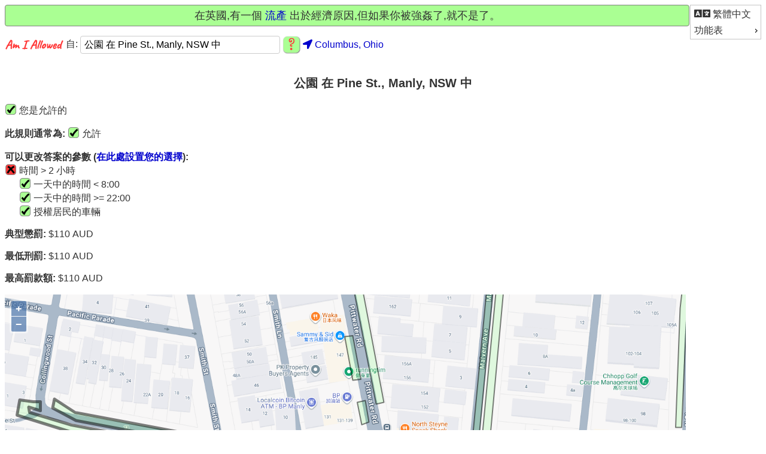

--- FILE ---
content_type: text/html; charset=utf-8
request_url: https://amiallowed.com/zh-hant/rules/600/%E5%85%AC%E5%9C%92-%E5%9C%A8-pine-st-manly-nsw-%E4%B8%AD/
body_size: 3308
content:
<!DOCTYPE html>






<html lang="zh-hant">
<head>
    <meta charset="UTF-8" />
    <title>Am I Allowed 自 公園 在 Pine St., Manly, NSW 中</title>
    <meta name="viewport" content="width=device-width, initial-scale=1">
    <link rel="stylesheet" href="/static/common/style.css" />
    <link rel="icon" type="image/png" sizes="16x16" href="/static/common/icons/aia_fav_16.png">
    <link rel="icon" type="image/png" sizes="32x32" href="/static/common/icons/aia_fav_32.png">
    <link rel="icon" type="image/png" sizes="96x96" href="/static/common/icons/aia_fav_96.png">
    
    <link rel="apple-touch-icon" sizes="120x120" href="/static/common/icons/aia_logo_question_square_120.png">
    
    <link rel="apple-touch-icon" sizes="152x152" href="/static/common/icons/aia_logo_question_square_152.png">
    
    <link rel="apple-touch-icon" sizes="167x167" href="/static/common/icons/aia_logo_question_square_167.png">
    
    <link rel="apple-touch-icon" sizes="180x180" href="/static/common/icons/aia_logo_question_square_180.png">
    
    <link rel="icon" sizes="192x192" href="/static/common/icons/aia_logo_question_square_192.png">
    
    <link rel="icon" sizes="128x128" href="/static/common/icons/aia_logo_question_square_128.png">
    <!-- Google conversion tracking: Global site tag (gtag.js) - Google Ads: 807735023 --> <script async src="https://www.googletagmanager.com/gtag/js?id=AW-807735023"></script> <script> window.dataLayer = window.dataLayer || []; function gtag(){dataLayer.push(arguments);} gtag('js', new Date()); gtag('config', 'AW-807735023'); </script>
    
    

    <script type="text/javascript" src="/static/admin/js/vendor/jquery/jquery.js"></script>
    <script type="text/javascript" src="/static/common/search_custom.js"></script>
    <script type="text/javascript" src="/zh-hant/jsi18n/"></script>

    <link rel="stylesheet" href="/static/ol/ol.css" type="text/css">
    <!-- The line below is only needed for old environments like Internet Explorer and Android 4.x -->
    <script async src="/static/ol/polyfill.min.js?features=requestAnimationFrame,Element.prototype.classList,URL"></script>
    
    <script async src="/static/ol/ol.js"></script>
    <script async type="text/javascript" src="/static/common/ol_init.js"></script>
    <meta name="description" content="通常允許您使用 公園 在 Pine St., Manly, NSW 中。" />
    <meta name="keywords" content="公園 在 Pine St., Manly, NSW 中, 公園, Pine St., Manly, NSW, 法律，規則，我允許，合法，允許" />
    <meta name="robots" content="index, nofollow" />
    <!-- Google Ads conversion tracking(also in base.html): Event snippet for Page view rule conversion page --> <script> gtag('event', 'conversion', {'send_to': 'AW-807735023/F0G2CL_N5NgBEO-dlIED'}); </script>

    <link rel="stylesheet" href="https://code.jquery.com/ui/1.12.1/themes/base/jquery-ui.css">
    
    <script defer src="/static/common/fontawesome/js/all.min.js"></script>
    <script>
        // only add in jQuery for the menu if it hasn't already been added.
        if (typeof jQuery == 'undefined') {  
          document.write(unescape('%3Cscript type="text/javascript" src="/static/admin/js/vendor/jquery/jquery.js"%3E%3C/script%3E'));
        }
    </script>
    
    <script defer src="https://code.jquery.com/ui/1.12.1/jquery-ui.js"></script>
    <script>
        $(function() {
            var menu = $("#menu").menu();
            $(menu).mouseleave(function () {
               menu.menu('collapseAll');
            });
            menu.menu({position: {my: 'right bottom', at: 'right top'}});
            //unhide the menu after it has been converted by jquery from a list
            menu.css({'display': 'block'});
        });

        // Need to add this code to allow the menu to close when touching
        // outside of the menu on an IOS device.
        var supportsTouch = 'ontouchstart' in window || 
            navigator.msMaxTouchPoints;
        if (supportsTouch) {
            var IOS = /iPad|iPhone|iPod/.test(navigator.userAgent) &&
                !window.MSStream;
            if (IOS) {
                // looks bad on andriod browsers - only do it for IOS
                $('html').addClass('is-touch');
            }
        }
    </script>
</head>
<body onload="ol_init(600, '/zh-hant/rules/1/', '/zh-hant/areas/envelope/802090/', '/zh-hant/areas/load_areas/600/', 'zh-hant', '');">
    <div id="menublock">
        
        <ul id="menu">
            <li>
                <div><a href="/zh-hant/translate/change_language/"
                   title="更改語言">
                <i class="fas fa-language fa-lg"></i> 繁體中文 </a></div>
            </li>
            <li>
                <div>功能表</div>
                <ul>
                
                    <li class=""><div><a href="/zh-hant/accounts/login/?next=/zh-hant/admin/">登錄</a></div></li>
                
                <li class=""><div><a href="/zh-hant/users/params/">維護你的參數</a></div></li>
                <li class=""><div><a href="/zh-hant/about/privacy/">Privacy Policy</a></div></li>
                <li class=""><div><a href="/zh-hant/about/purpose/">目的</a></div></li>
                <li class=""><div><a href="/zh-hant/about/contact/">聯繫</a></div></li>
                </ul>
            </li>
        </ul>

        
    </div>
    
    
        <div id="banner" class="standard_banner">在英國,有一個 <a href="/zh-hant/rules/464">流產</a> 出於經濟原因,但如果你被強姦了,就不是了。</div>
    
    <div id="messages">
        <ul class="messagelist">
            <noscript><li class="warning">我們建議您在瀏覽器中啟用 javascript 以正確使用此網站。</li></noscript>
            
        </ul>
    </div>
    <div id="search_header">
        <a href="/zh-hant/"><img class='aia_words' src="/static/common/icons/aia_logo_words_196_40.png" alt="Am I Allowed"></a>
        

<form id="search_form" action="/zh-hant/" method="post" 
    onsubmit="return checkSearchForm()">
    <input type="hidden" name="csrfmiddlewaretoken" value="8TdGywP0VoDb11NW0qyRlgXdsEYLIfKbx2piCDcfXbJmtrlEul0QOkcovhiX7F5E">
    <label class="to" for="id_search_text">
        
        
        自:
    </label>
    <input type="text" name="search_text" value="公園 在 Pine St., Manly, NSW 中" placeholder="例如：紐約的煙霧" required id="id_search_text">
    
    <input type="image"  id="submit_button" class="aia_question"
        src="/static/common/icons/aia_logo_question_60.png" border="0" 
        alt="搜索" />
    <span class="aia_location">
        <a href="/zh-hant/search/change_location/?next=/zh-hant/"
                   title="更改位置">
            <i class="fas fa-location-arrow"></i>
            <span id="searchstatus" class="nobr">Columbus, Ohio</span>
        </a>
    </span>
    
</form>

    </div>
    <div id="content">
        

<br />
<div id="search_results">
    
<br />
<h1>公園 在 Pine St., Manly, NSW 中</h1>
<p><img class='check-cross' 

    src="/static/common/icons/check_36.png"> 您是允許的

</p>

<span class="bold">此規則通常為:</span> <img class='check-cross' 

    src="/static/common/icons/check_36.png"> 允許

<br />
<br />


    <span class="bold">可以更改答案的參數 (<a href="/zh-hant/users/params/600/%E5%85%AC%E5%9C%92-%E5%9C%A8-pine-st-manly-nsw-%E4%B8%AD/">在此處設置您的選擇</a>):</span>
    <ul class="nopad">
    
        <li class="param_full">
        
        
            <img class='check-cross' src="/static/common/icons/cross_36.png" alt="不允許">&nbsp;
        

        <span class="param_words">
        時間 &gt; 2 小時
        
        </span>
        </li>
        <br />
    
        <li class="param_full">
        &nbsp;&nbsp;&nbsp;&nbsp;&nbsp;
        
            <img class='check-cross' src="/static/common/icons/check_36.png" alt="允許">&nbsp;
        

        <span class="param_words">
        一天中的時間 &lt; 8:00
        
        </span>
        </li>
        <br />
    
        <li class="param_full">
        &nbsp;&nbsp;&nbsp;&nbsp;&nbsp;
        
            <img class='check-cross' src="/static/common/icons/check_36.png" alt="允許">&nbsp;
        

        <span class="param_words">
        一天中的時間 &gt;= 22:00
        
        </span>
        </li>
        <br />
    
        <li class="param_full">
        &nbsp;&nbsp;&nbsp;&nbsp;&nbsp;
        
            <img class='check-cross' src="/static/common/icons/check_36.png" alt="允許">&nbsp;
        

        <span class="param_words">
        授權居民的車輛
        
        </span>
        </li>
        <br />
    
    </ul>



    <p><span class="bold">典型懲罰:</span> $110 AUD</p>


    <p><span class="bold">最低刑罰:</span> $110 AUD</p>


    <p><span class="bold">最高罰款額:</span> $110 AUD</p>


<p><div id="map" class="map"></div>
<div id="popup" class="ol-popup">
  <a href="#" id="popup-closer" class="ol-popup-closer"></a>
  <div id="popup-content"></div>
</div>
<div id="info">&nbsp;</div></p>


    <p class="dont-break-out">
    <span class="bold">引用:</span><br />
    1. <a href="http://www.rms.nsw.gov.au/roads/safety-rules/road-rules/parking.html" rel="nofollow">http://www.rms.nsw.gov.au/roads/safety-rules/road-rules/parking.html</a><br>2. <a href="http://www.rms.nsw.gov.au/documents/roads/safety-rules/demerits-parking.pdf" rel="nofollow">http://www.rms.nsw.gov.au/documents/roads/safety-rules/demerits-parking.pdf</a></p>


<br>
<p><a href="
/zh-hant/rules/editrule/600/">修改此規則</a>
    &nbsp;&nbsp;&nbsp;&nbsp;<a href="
        /zh-hant/accounts/login/?next=
/zh-hant/admin/rules/ruleversion/600/history/">規則歷史記錄</a>
    &nbsp;&nbsp;&nbsp;&nbsp;<a href="/zh-hant/about/disclaimer/">*免責 聲明</a></p>
<br />

</div>
<script type="text/javascript">
  var use_browser_location = 0;
  if (!use_browser_location) {
    getLocation("/zh-hant/search/update_location/");
  }
  $(function() {
    $("#id_search_text").autocomplete({
      source: "/zh-hant/search/rulename_autocomplete/",
      minLength: 2,
      select: function(event, ui){
        // redirect to rule detail page upon selection
        window.location.href = ui.item.url;
      },
    }).data("ui-autocomplete")._renderItem = function(ul, item) {
      return $("<li></li>")
        .data("item.autocomplete", item)
        .append(item.label)
        .appendTo(ul);
    };
  });
</script>

    </div>
    

</body>
</html>


--- FILE ---
content_type: text/javascript; charset="utf-8"
request_url: https://amiallowed.com/zh-hant/jsi18n/
body_size: 2420
content:


(function(globals) {

  var django = globals.django || (globals.django = {});

  
  django.pluralidx = function(n) {
    var v=0;
    if (typeof(v) == 'boolean') {
      return v ? 1 : 0;
    } else {
      return v;
    }
  };
  

  /* gettext library */

  django.catalog = django.catalog || {};
  
  var newcatalog = {
    "%(sel)s of %(cnt)s selected": [
      "%(cnt)s \u4e2d %(sel)s \u500b\u88ab\u9078"
    ],
    "6 a.m.": "\u4e0a\u5348 6 \u9ede",
    "6 p.m.": "\u4e0b\u5348 6 \u9ede",
    "April": "\u56db\u6708",
    "August": "\u516b\u6708",
    "Available %s": "\u53ef\u7528 %s",
    "Cancel": "\u53d6\u6d88",
    "Choose": "\u9078\u53d6",
    "Choose a Date": "\u9078\u64c7\u4e00\u500b\u65e5\u671f",
    "Choose a Time": "\u9078\u64c7\u4e00\u500b\u6642\u9593",
    "Choose a time": "\u9078\u64c7\u4e00\u500b\u6642\u9593",
    "Choose all": "\u5168\u9078",
    "Chosen %s": "%s \u88ab\u9078",
    "Click to choose all %s at once.": "\u9ede\u64ca\u4ee5\u4e00\u6b21\u9078\u53d6\u6240\u6709\u7684 %s",
    "Click to remove all chosen %s at once.": "\u9ede\u64ca\u4ee5\u4e00\u6b21\u79fb\u9664\u6240\u6709\u9078\u53d6\u7684 %s",
    "Create a new action?": "\u5275\u5efa\u65b0\u64cd\u4f5c\uff1f",
    "Create a new parameter?": "\u5275\u5efa\u65b0\u53c3\u6578\uff1f",
    "December": "\u5341\u4e8c\u6708",
    "February": "\u4e8c\u6708",
    "Filter": "\u904e\u6ffe\u5668",
    "Hide": "\u96b1\u85cf",
    "January": "\u4e00\u6708",
    "July": "\u4e03\u6708",
    "June": "\u516d\u6708",
    "March": "\u4e09\u6708",
    "May": "\u4e94\u6708",
    "Midnight": "\u5348\u591c",
    "Noon": "\u4e2d\u5348",
    "Note: You are %s hour ahead of server time.": [
      "\u5099\u8a3b\uff1a\u60a8\u7684\u96fb\u8166\u6642\u9593\u6bd4\u4f3a\u670d\u5668\u5feb %s \u5c0f\u6642\u3002"
    ],
    "Note: You are %s hour behind server time.": [
      "\u5099\u8a3b\uff1a\u60a8\u7684\u96fb\u8166\u6642\u9593\u6bd4\u4f3a\u670d\u5668\u6162 %s \u5c0f\u6642\u3002"
    ],
    "November": "\u5341\u4e00\u6708",
    "Now": "\u73fe\u5728",
    "October": "\u5341\u6708",
    "Please reload this page to see your current location": "\u8acb\u91cd\u65b0\u8f09\u5165\u6b64\u9801\u9762\u4ee5\u67e5\u770b\u60a8\u7576\u524d\u7684\u4f4d\u7f6e",
    "Remove": "\u79fb\u9664",
    "Remove all": "\u5168\u90e8\u79fb\u9664",
    "September": "\u4e5d\u6708",
    "Show": "\u986f\u793a",
    "This is the list of available %s. You may choose some by selecting them in the box below and then clicking the \"Choose\" arrow between the two boxes.": "\u53ef\u7528\u7684 %s \u5217\u8868\u3002\u4f60\u53ef\u4ee5\u5728\u4e0b\u65b9\u7684\u65b9\u6846\u5167\u9078\u64c7\u5f8c\uff0c\u9ede\u64ca\u5169\u500b\u65b9\u6846\u4e2d\u7684\"\u9078\u53d6\"\u7bad\u982d\u4ee5\u9078\u53d6\u3002",
    "This is the list of chosen %s. You may remove some by selecting them in the box below and then clicking the \"Remove\" arrow between the two boxes.": "\u9078\u53d6\u7684 %s \u5217\u8868\u3002\u4f60\u53ef\u4ee5\u5728\u4e0b\u65b9\u7684\u65b9\u6846\u5167\u9078\u64c7\u5f8c\uff0c\u9ede\u64ca\u5169\u500b\u65b9\u6846\u4e2d\u7684\"\u79fb\u9664\"\u7bad\u982d\u4ee5\u79fb\u9664\u3002",
    "Today": "\u4eca\u5929",
    "Tomorrow": "\u660e\u5929",
    "Type into this box to filter down the list of available %s.": "\u8f38\u5165\u5230\u9019\u500b\u65b9\u6846\u4ee5\u904e\u6ffe\u53ef\u7528\u7684 %s \u5217\u8868\u3002",
    "Yesterday": "\u6628\u5929",
    "You have selected an action, and you haven't made any changes on individual fields. You're probably looking for the Go button rather than the Save button.": "\u4f60\u5df2\u9078\u4e86\u4e00\u500b\u52d5\u4f5c, \u4f46\u6c92\u6709\u4efb\u4f55\u6539\u8b8a\u3002\u4f60\u53ef\u80fd\u52d5\u5230 '\u53bb' \u6309\u9215, \u800c\u4e0d\u662f '\u5132\u5b58' \u6309\u9215\u3002",
    "You have selected an action, but you haven't saved your changes to individual fields yet. Please click OK to save. You'll need to re-run the action.": "\u4f60\u5df2\u9078\u4e86\u4e00\u500b\u52d5\u4f5c, \u4f46\u6709\u4e00\u500b\u53ef\u7de8\u8f2f\u6b04\u4f4d\u7684\u8b8a\u66f4\u5c1a\u672a\u5132\u5b58\u3002\u8acb\u9ede\u9078 OK \u9032\u884c\u5132\u5b58\u3002\u4f60\u9700\u8981\u91cd\u65b0\u57f7\u884c\u8a72\u52d5\u4f5c\u3002",
    "You have unsaved changes on individual editable fields. If you run an action, your unsaved changes will be lost.": "\u4f60\u5c1a\u672a\u5132\u5b58\u4e00\u500b\u53ef\u7de8\u8f2f\u6b04\u4f4d\u7684\u8b8a\u66f4\u3002\u5982\u679c\u4f60\u57f7\u884c\u52d5\u4f5c, \u672a\u5132\u5b58\u7684\u8b8a\u66f4\u5c07\u6703\u907a\u5931\u3002",
    "one letter Friday\u0004F": "\u4e94",
    "one letter Monday\u0004M": "\u4e00",
    "one letter Saturday\u0004S": "\u516d",
    "one letter Sunday\u0004S": "\u65e5",
    "one letter Thursday\u0004T": "\u56db",
    "one letter Tuesday\u0004T": "\u4e8c",
    "one letter Wednesday\u0004W": "\u4e09",
    "show rule": "\u986f\u793a\u898f\u5247"
  };
  for (var key in newcatalog) {
    django.catalog[key] = newcatalog[key];
  }
  

  if (!django.jsi18n_initialized) {
    django.gettext = function(msgid) {
      var value = django.catalog[msgid];
      if (typeof(value) == 'undefined') {
        return msgid;
      } else {
        return (typeof(value) == 'string') ? value : value[0];
      }
    };

    django.ngettext = function(singular, plural, count) {
      var value = django.catalog[singular];
      if (typeof(value) == 'undefined') {
        return (count == 1) ? singular : plural;
      } else {
        return value.constructor === Array ? value[django.pluralidx(count)] : value;
      }
    };

    django.gettext_noop = function(msgid) { return msgid; };

    django.pgettext = function(context, msgid) {
      var value = django.gettext(context + '\x04' + msgid);
      if (value.indexOf('\x04') != -1) {
        value = msgid;
      }
      return value;
    };

    django.npgettext = function(context, singular, plural, count) {
      var value = django.ngettext(context + '\x04' + singular, context + '\x04' + plural, count);
      if (value.indexOf('\x04') != -1) {
        value = django.ngettext(singular, plural, count);
      }
      return value;
    };

    django.interpolate = function(fmt, obj, named) {
      if (named) {
        return fmt.replace(/%\(\w+\)s/g, function(match){return String(obj[match.slice(2,-2)])});
      } else {
        return fmt.replace(/%s/g, function(match){return String(obj.shift())});
      }
    };


    /* formatting library */

    django.formats = {
    "DATETIME_FORMAT": "Y\u5e74n\u6708j\u65e5 H:i",
    "DATETIME_INPUT_FORMATS": [
      "%Y/%m/%d %H:%M",
      "%Y-%m-%d %H:%M",
      "%Y\u5e74%n\u6708%j\u65e5 %H:%M",
      "%Y/%m/%d %H:%M:%S",
      "%Y-%m-%d %H:%M:%S",
      "%Y\u5e74%n\u6708%j\u65e5 %H:%M:%S",
      "%Y/%m/%d %H:%M:%S.%f",
      "%Y-%m-%d %H:%M:%S.%f",
      "%Y\u5e74%n\u6708%j\u65e5 %H:%n:%S.%f",
      "%Y-%m-%d"
    ],
    "DATE_FORMAT": "Y\u5e74n\u6708j\u65e5",
    "DATE_INPUT_FORMATS": [
      "%Y/%m/%d",
      "%Y-%m-%d",
      "%Y\u5e74%n\u6708%j\u65e5"
    ],
    "DECIMAL_SEPARATOR": ".",
    "FIRST_DAY_OF_WEEK": 1,
    "MONTH_DAY_FORMAT": "m\u6708j\u65e5",
    "NUMBER_GROUPING": 4,
    "SHORT_DATETIME_FORMAT": "Y\u5e74n\u6708j\u65e5 H:i",
    "SHORT_DATE_FORMAT": "Y\u5e74n\u6708j\u65e5",
    "THOUSAND_SEPARATOR": "",
    "TIME_FORMAT": "H:i",
    "TIME_INPUT_FORMATS": [
      "%H:%M",
      "%H:%M:%S",
      "%H:%M:%S.%f"
    ],
    "YEAR_MONTH_FORMAT": "Y\u5e74n\u6708"
  };

    django.get_format = function(format_type) {
      var value = django.formats[format_type];
      if (typeof(value) == 'undefined') {
        return format_type;
      } else {
        return value;
      }
    };

    /* add to global namespace */
    globals.pluralidx = django.pluralidx;
    globals.gettext = django.gettext;
    globals.ngettext = django.ngettext;
    globals.gettext_noop = django.gettext_noop;
    globals.pgettext = django.pgettext;
    globals.npgettext = django.npgettext;
    globals.interpolate = django.interpolate;
    globals.get_format = django.get_format;

    django.jsi18n_initialized = true;
  }

}(this));

